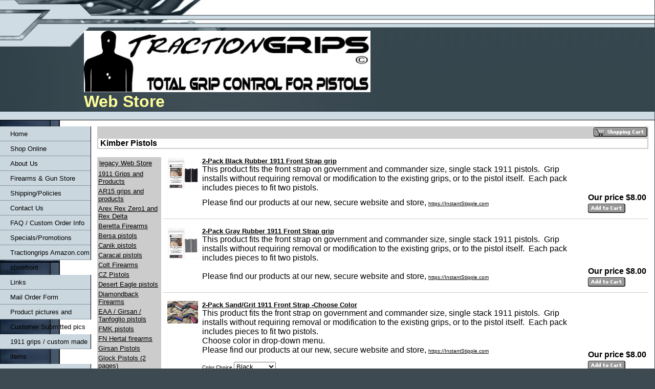

--- FILE ---
content_type: text/html
request_url: http://tractiongrips.com/catalog/c89_p1.html
body_size: 55957
content:

<!DOCTYPE html
  PUBLIC "-//W3C//DTD HTML 4.01 Transitional//EN">
<html>
   <head>
   
   <title>Web Store</title>
   <META http-equiv="Content-Type" content="text/html; charset=iso-8859-1">
   <META http-equiv="Expires" content="0">
   <META name="generator" content="Trellix Site Builder">
   <META name="TRELLIX_BUILDER_VER" content="1.0"><META name="TRELLIX_OPEN_SITE_COMMAND" content="http://sitebuilder.myregisteredsite.com:80SiteBuilderServlet?fUrl=f_error.html&sUrl=f_edit_page.html&Command=OpenSite&FileName=464519332750628141/site.xml"></META>
   <!--base href="http://user1713390.sites.myregisteredsite.com/"-->
   <!--/base--><script language="Javascript"><!--
		document.isTrellix = 1;
//						--></script><style xmlns:local="local" type="text/css">
      <!--
    .vertical { display: block; }
    .homelink { border: 0; }
--></style>
   	<style type="text/css"><!-- .cornerimage {  
   		background-image: url(http://webhosting.web.com/imagelib/sitebuilder/layout/spacer.gif); background-repeat: no-repeat; background-position: center center; padding: 10px; 
   	}
    .pageheader {  
   		background-image: url(http://webhosting.web.com/imagelib/sitebuilder/layout/spacer.gif);
   		background-repeat: repeat-all; 
   	 background-color: transparent;  }
    .user {  text-align: left; 
   		color: #000000;
   		font-family: Arial, Helvetica, sans-serif;
   		font-size: 12px;
   		text-decoration: none;
   	}
    .sitetitle {  
   		text-align: left; font-size: 35px; font-weight: bold;
   		color: #FFFFFF;
   	}
    .pagetitle {  
   		color: #FFFFFF;
   		font-family: Arial, Helvetica, sans-serif;
   		 font-size: 35px;  font-weight: bold;}
    .subhead {  }
    .main {   }
   
   	.area_a {}
   	.area_b {}
   	.area_c { }
   	.runner { font-size: 11px;
   		text-align: center; 
   		color: #FFFFFF;
   	 background-image: url(http://webhosting.web.com/imagelib/sitebuilder/layout/spacer.gif);  
   	 }
    .footer {  
   		font-size: 11px;
   		color: #FFFFFF;
   		text-align: center;		
   	}
    .usertable {  }
    .subhead_table {  }
    .main_table {  }
    .area_a_table {  }
    .area_b_table {  }
    .area_c_table {  }
    .runner_table {  }
    .hnav {   }
    .horizontal {  }
    .horizontal:hover {  }
    .horizontalfirst {  }
    .horizontallast {  }
    .vnav {  padding-top: 12px; }
    .vertical {  }
    .vertical:hover {  }
    .verticalfirst {  }
    .verticallast {  }
    #currentnavpage {  
   		color: #000000;
   	}
    #currentnavpage:hover {  }
    .tnav {  }
    .textnav {  }
    .textnav:hover {  }
    .textnavfirst {  }
    .textnavlast {  }
    #textnav {  }
    #textnav:hover {  }
    .subnav .vertical { 
   		background-color: #ffffff;
   		color: #000000;
   		border: 0 none;
   	}
    .subnav .vertical:hover { 
   		background-color: #ffffff;
   		color: #000000;
   		border: 0 none;
   	 }
    div.hnav li:hover ul, div.hnav li.over ul { 
           width: 178px;
        }
    div.hnav li ul li { 
   	   	width: 178px;
        }
    A.NavBar {  background-image: url(http://webhosting.web.com/imagelib/sitebuilder/layout/design_0079_1.jpg); background-repeat: no-repeat; font-family: arial; font-size: 13px; color: #000000;
   	 line-height: 29px; min-height: 29px; padding-left: 20px; text-decoration: none;}
    A.NavBar:active link {  
   		color: #000000;
   	}
    .user a { 
   		color: #000000;
   	}
    .user a:active { 
   		color: #000000;
   	 }
    .user a:visited { 
   		color: #000000;
   	 }
    body { 
   	background-image: url(http://webhosting.web.com/imagelib/sitebuilder/layout/spacer.gif);
   	text-align: left;
   	background-color: #3D4A52; margin: 0px;
   	}
    P { margin: 0px;}
   
   -->
   	 </style>
   
   <!-- media="all": hack to hide stuff, when necessary
   	(like background images on normally-inline elements)
   	from NS 4 -->
   	<style type="text/css" media="all"><!-- .pageheader1 { 		background-image: url(http://webhosting.web.com/imagelib/sitebuilder/layout/spacer.gif); 
   		background-color: #ffffff; 
   }
   
   -->
   	 </style>
   
   <meta content="text/html; charset=iso-8859-1" http=http></head>
   <body leftmargin="0" marginheight="0" marginwidth="0" topmargin="0">
   <table border="0" cellpadding="0" cellspacing="0" height="551" id="Table_01" width="100%">
   	<tr>
   	  <td align="left" background="http://webhosting.web.com/imagelib/sitebuilder/layout/design_0079_2.jpg" bgcolor="#35464D" height="146" style="background-repeat:repeat-x; background-position:left top " valign="top" width="100%"><table
   border="0" cellpadding="0" cellspacing="0" width="100%">
           <tr>
             <td align="left" background="http://webhosting.web.com/imagelib/sitebuilder/layout/design_0079_3.jpg" height="146" style="background-repeat:no-repeat; background-position:top left " valign="top" width="100%"><table border="0"
   cellpadding="0" cellspacing="0" class="pageheader" width="100%">
               <tr>
                 <td align="left" height="146" style="padding-top:60px; padding-left:164px; " valign="top"><div xmlns:local="local" class="user sitetitle">
      <div><img alt="Tractiongrips Business Logo" border="" src="../sitebuildercontent/sitebuilderpictures/NewestLetterheadLogo.jpg" width="560"></div>
   </div>
                     
   <div xmlns:local="local" class="user pagetitle">
      <div style="text-align:left;"><span style="font-family:Arial,Helvetica,sans-serif;color:ffff99;font-size:32px;">Web Store</span></div>
   </div></td>
                 <td align="left" class="cornerimage" height="146" valign="top" width="250"></td>
               </tr>
             </table></td>
           </tr>
         </table></td>
   	  <td height="146" width="1">
   			<img alt="" height="146" src="http://webhosting.web.com/imagelib/sitebuilder/layout/spacer.gif" width="1"></td>
   	</tr>
   	<tr>
   		<td align="left" background="http://webhosting.web.com/imagelib/sitebuilder/layout/design_0079_4.jpg" height="18" valign="top" width="100%"></td>
   		<td height="18" width="1">
   			<img alt="" height="18" src="http://webhosting.web.com/imagelib/sitebuilder/layout/spacer.gif" width="1"></td>
   	</tr>
   	<tr>
   		<td align="left" bgcolor="#FFFFFF" height="354" valign="top" width="100%"><table border="0" cellpadding="0" cellspacing="0"
   width="100%">
             <tr>
               <td align="left" background="http://webhosting.web.com/imagelib/sitebuilder/layout/design_0079_5.jpg" height="354" style="background-repeat:repeat-y; background-position:left " valign="top" width="178"><table border="0" cellpadding="0"
   cellspacing="0" width="178">
                 <tr>
                   <td align="left" valign="top" width="178">
   <!--navbar Type="Vert" uses-text="N"-->
   <div xmlns:local="local" class="vnav"><script language="javascript" type="text/javascript">
        function tweNavbarPreload(imgSrc, imgObj) {
            if (document.images) {
                eval(imgObj+' = new Image()');
                eval(imgObj+'.src = "'+imgSrc+'"');
            }
        }

        function tweNavbarChangeImage(imgName, imgObj) {
            if (document.images) {
                document[imgName].src = eval(imgObj + ".src");        
            }
        } 

    	</script><a class="NavBar vertical verticalfirst" href="../index.html">Home</a><a class="NavBar vertical" href="../id79.html">Shop Online</a><a class="NavBar vertical" href="../id1.html">About Us</a><a class="NavBar vertical" href="../id78.html">Firearms &amp; Gun Store</a><a class="NavBar vertical" href="../id25.html">Shipping/Policies</a><a class="NavBar vertical" href="../id4.html">Contact Us</a><a class="NavBar vertical" href="../id76.html">FAQ / Custom Order Info</a><a class="NavBar vertical" href="../id73.html">Specials/Promotions</a><a class="NavBar vertical" href="../id70.html">Tractiongrips Amazon.com storefront</a><a class="NavBar vertical" href="../id72.html">Links</a><a class="NavBar vertical" href="../id67.html">Mail Order Form</a><a class="NavBar vertical" href="../id75.html">Product pictures and Customer Submitted pics</a><a class="NavBar vertical" href="../id77.html">1911 grips / custom made items</a><a class="NavBar vertical verticallast" href="../id47.html" id="currentnavpage">legacy Web Store</a></div>
   <!--/navbar--></td>
                 </tr>
                 <tr>
                   <td align="left" height="1" valign="bottom" width="178"><img height="1" src="http://webhosting.web.com/imagelib/sitebuilder/layout/design_0079_6.gif" width="178"></td>
                 </tr>
               </table></td>
               <td align="left" bgcolor="#FFFFFF" style="padding:12px; " valign="top" width="100%">
   <!--area Type="subhead" class="user subhead"-->
   <!--/area Type="subhead"-->           
                 
   <!--area Type="main" class="user main"-->
   <div xmlns:local="local" class="user main">
      <div style="clear:both" class="user main">    
             
         <table border="0" width="100%" bordercolor="#000000" cellpadding="0" cellspacing="0">
                    
            <tr>
                           
               <td valign="top" colspan="3">
                                  
                  <form action="http://svcs.myregisteredsite.com/svcs/dcc.jsp" method="post"><input type="hidden" name="obpp" value="blDe2trOXurEzlraytTKxObuVM5Y3lrm6sTibmJmZmJw"><input type="hidden" name="partner" value="inldspear"><input type="hidden" name="tpage" value="http://user1713390.sites.myregisteredsite.com/id47.html"><input type="hidden" name="dsrc" value="cart:"><input type="hidden" name="xsl" value="dccfile:cart.xsl"><input type="hidden" name="pcon" value="yes"><input type="hidden" name="cat_url" value="http://user1713390.sites.myregisteredsite.com/catalog/"><input type="hidden" name="ret_url" value="http://user1713390.sites.myregisteredsite.com/catalog/c89_p1.html"><input type="hidden" name="bn" value="Interland.191.0"><input type="hidden" name="business" value="sales@tractiongrips.com"><input type="hidden" name="currency_code" value="USD"><input type="hidden" name="currency_symbol" value="$"><input type="hidden" name="color_scheme_id" value="3"><input type="hidden" name="font_color_accent" value="#000000"><input type="hidden" name="bg_color_accent" value="#cccccc"><input type="hidden" name="border_color_accent" value="#cccccc"><table bgcolor="#cccccc" width="100%" cellpadding="2" cellspacing="0" border="0">
                        <tr>
                           <td class="user main"></td>
                           <td align="right" valign="middle"><input type="image" src="http://webhosting.web.com/imagelib/sitebuilder/gem/catalog/btn_shopping_cart3.gif" border="0" name="submit" alt="View your shopping cart"></td>
                        </tr>
                        <tr>
                           <td colspan="2">
                              <table bgcolor="#ffffff" width="100%" cellpadding="0" cellspacing="0" border="0">
                                 <tr>
                                    <td class="user main"><span style="color:#000000;font-weight:bold;font-size:16px;">&nbsp;Kimber Pistols</span></td>
                                    <td align="right" class="user main">&nbsp;</td>
                                 </tr>
                              </table>
                           </td>
                        </tr>
                     </table>
                  </form>
                              
               </td>
                       
            </tr>            
                    
            <tr>
                           
               <td valign="top" class="user main">
                                  
                  <p></p>
                                  
                  <table border="0" cellspacing="0" cellpadding="2" width="125" bgcolor="#cccccc">
                     <tr bgcolor="#cccccc">
                        <td>
                           <table border="0" cellpadding="2" cellspacing="0" width="100%" bgcolor="#cccccc">
                              <tr bgcolor="#cccccc">
                                 <td>
                                    <table width="100%" border="0" cellspacing="0" cellpadding="0">
                                       <tr>
                                          <td class="user main"><a href="../id47.html"><span style="color:#000000;font-size:13px;">legacy Web Store</span></a></td>
                                       </tr>
                                    </table>
                                 </td>
                              </tr>
                           </table>
                        </td>
                     </tr>
                     <tr bgcolor="#cccccc">
                        <td class="user main"><a href="c16_p1.html"><span style="color:#000000;font-size:13px;">1911 Grips and Products</span></a></td>
                     </tr>
                     <tr bgcolor="#cccccc">
                        <td class="user main"><a href="c5_p1.html"><span style="color:#000000;font-size:13px;">AR15 grips and products</span></a></td>
                     </tr>
                     <tr bgcolor="#cccccc">
                        <td class="user main"><a href="c75_p1.html"><span style="color:#000000;font-size:13px;">Arex Rex Zero1 and Rex Delta</span></a></td>
                     </tr>
                     <tr bgcolor="#cccccc">
                        <td class="user main"><a href="c45_p1.html"><span style="color:#000000;font-size:13px;">Beretta Firearms</span></a></td>
                     </tr>
                     <tr bgcolor="#cccccc">
                        <td class="user main"><a href="c38_p1.html"><span style="color:#000000;font-size:13px;">Bersa pistols</span></a></td>
                     </tr>
                     <tr bgcolor="#cccccc">
                        <td class="user main"><a href="c59_p1.html"><span style="color:#000000;font-size:13px;">Canik pistols</span></a></td>
                     </tr>
                     <tr bgcolor="#cccccc">
                        <td class="user main"><a href="c28_p1.html"><span style="color:#000000;font-size:13px;">Caracal pistols</span></a></td>
                     </tr>
                     <tr bgcolor="#cccccc">
                        <td class="user main"><a href="c44_p1.html"><span style="color:#000000;font-size:13px;">Colt Firearms</span></a></td>
                     </tr>
                     <tr bgcolor="#cccccc">
                        <td class="user main"><a href="c43_p1.html"><span style="color:#000000;font-size:13px;">CZ Pistols</span></a></td>
                     </tr>
                     <tr bgcolor="#cccccc">
                        <td class="user main"><a href="c65_p1.html"><span style="color:#000000;font-size:13px;">Desert Eagle pistols</span></a></td>
                     </tr>
                     <tr bgcolor="#cccccc">
                        <td class="user main"><a href="c17_p1.html"><span style="color:#000000;font-size:13px;">Diamondback Firearms</span></a></td>
                     </tr>
                     <tr bgcolor="#cccccc">
                        <td class="user main"><a href="c56_p1.html"><span style="color:#000000;font-size:13px;">EAA / Girsan / Tanfoglio pistols</span></a></td>
                     </tr>
                     <tr bgcolor="#cccccc">
                        <td class="user main"><a href="c69_p1.html"><span style="color:#000000;font-size:13px;">FMK pistols</span></a></td>
                     </tr>
                     <tr bgcolor="#cccccc">
                        <td class="user main"><a href="c52_p1.html"><span style="color:#000000;font-size:13px;">FN Hertal firearms</span></a></td>
                     </tr>
                     <tr bgcolor="#cccccc">
                        <td class="user main"><a href="c87_p1.html"><span style="color:#000000;font-size:13px;">Girsan Pistols</span></a></td>
                     </tr>
                     <tr bgcolor="#cccccc">
                        <td class="user main"><a href="c1_p1.html"><span style="color:#000000;font-size:13px;">Glock Pistols (2 pages)</span></a></td>
                     </tr>
                     <tr bgcolor="#cccccc">
                        <td class="user main"><a href="c64_p1.html"><span style="color:#000000;font-size:13px;">Grand Power firearms</span></a></td>
                     </tr>
                     <tr bgcolor="#cccccc">
                        <td class="user main"><a href="c77_p1.html"><span style="color:#000000;font-size:13px;">GSG, ATI firearms</span></a></td>
                     </tr>
                     <tr bgcolor="#cccccc">
                        <td class="user main"><a href="c58_p1.html"><span style="color:#000000;font-size:13px;">Hi-Point firearms</span></a></td>
                     </tr>
                     <tr bgcolor="#cccccc">
                        <td class="user main"><a href="c53_p1.html"><span style="color:#000000;font-size:13px;">H&K pistols</span></a></td>
                     </tr>
                     <tr bgcolor="#cccccc">
                        <td class="user main"><a href="c57_p1.html"><span style="color:#000000;font-size:13px;">IWI Jericho, Masada, Tavor SAR & TAR</span></a></td>
                     </tr>
                     <tr bgcolor="#cccccc">
                        <td class="user main"><a href="c10_p1.html"><span style="color:#000000;font-size:13px;">Kahr Pistols </span></a></td>
                     </tr>
                     <tr bgcolor="#cccccc">
                        <td class="user main"><a href="c3_p1.html"><span style="color:#000000;font-size:13px;">Kel-Tec Firearms</span></a></td>
                     </tr>
                     <tr bgcolor="#cccccc">
                        <td>
                           <table border="0" cellpadding="2" cellspacing="0" width="100%" bgcolor="#cccccc">
                              <tr bgcolor="#ffffff">
                                 <td>
                                    <table width="100%" border="0" cellspacing="0" cellpadding="0">
                                       <tr>
                                          <td class="user main"><a href="c89_p1.html"><span style="color:#0033cc;font-size:13px;">Kimber Pistols</span></a></td>
                                          <td align="right"><img src="http://webhosting.web.com/imagelib/sitebuilder/gem/catalog/catalog_arrow.gif" width="10" height="10" border="0" alt="" hspace="3" vspace="3"></td>
                                       </tr>
                                    </table>
                                 </td>
                              </tr>
                           </table>
                        </td>
                     </tr>
                     <tr bgcolor="#cccccc">
                        <td class="user main"><a href="c66_p1.html"><span style="color:#000000;font-size:13px;">MAGPUL products and grip tape for Magpul items</span></a></td>
                     </tr>
                     <tr bgcolor="#cccccc">
                        <td class="user main"><a href="c8_p1.html"><span style="color:#000000;font-size:13px;">MP5 style including Zenith & GSG-5 clones </span></a></td>
                     </tr>
                     <tr bgcolor="#cccccc">
                        <td class="user main"><a href="c74_p1.html"><span style="color:#000000;font-size:13px;">Phoenix Arms Pistols</span></a></td>
                     </tr>
                     <tr bgcolor="#cccccc">
                        <td class="user main"><a href="c88_p1.html"><span style="color:#000000;font-size:13px;">Polymer80, Timberwolf, PSA Dagger, GGP Frames</span></a></td>
                     </tr>
                     <tr bgcolor="#cccccc">
                        <td class="user main"><a href="c67_p1.html"><span style="color:#000000;font-size:13px;">Remington pistols</span></a></td>
                     </tr>
                     <tr bgcolor="#cccccc">
                        <td class="user main"><a href="c47_p1.html"><span style="color:#000000;font-size:13px;">Ruger Pistols and Carbines</span></a></td>
                     </tr>
                     <tr bgcolor="#cccccc">
                        <td class="user main"><a href="c35_p1.html"><span style="color:#000000;font-size:13px;">SCCY Pistols</span></a></td>
                     </tr>
                     <tr bgcolor="#cccccc">
                        <td class="user main"><a href="c78_p1.html"><span style="color:#000000;font-size:13px;">Shotguns, Rifles, and Shockwave Raptor Grips</span></a></td>
                     </tr>
                     <tr bgcolor="#cccccc">
                        <td class="user main"><a href="c92_p1.html"><span style="color:#000000;font-size:13px;">Shadow Systems</span></a></td>
                     </tr>
                     <tr bgcolor="#cccccc">
                        <td class="user main"><a href="c50_p1.html"><span style="color:#000000;font-size:13px;">Sig Sauer pistols</span></a></td>
                     </tr>
                     <tr bgcolor="#cccccc">
                        <td class="user main"><a href="c48_p1.html"><span style="color:#000000;font-size:13px;">Smith & Wesson pistols (2 pages)</span></a></td>
                     </tr>
                     <tr bgcolor="#cccccc">
                        <td class="user main"><a href="c2_p1.html"><span style="color:#000000;font-size:13px;">Springfield Armory Pistols (2 Pages)</span></a></td>
                     </tr>
                     <tr bgcolor="#cccccc">
                        <td class="user main"><a href="c19_p1.html"><span style="color:#000000;font-size:13px;">Steyr pistols</span></a></td>
                     </tr>
                     <tr bgcolor="#cccccc">
                        <td class="user main"><a href="c39_p1.html"><span style="color:#000000;font-size:13px;">Taser Devices</span></a></td>
                     </tr>
                     <tr bgcolor="#cccccc">
                        <td class="user main"><a href="c49_p1.html"><span style="color:#000000;font-size:13px;">Taurus pistols</span></a></td>
                     </tr>
                     <tr bgcolor="#cccccc">
                        <td class="user main"><a href="c25_p1.html"><span style="color:#000000;font-size:13px;">Walther pistols</span></a></td>
                     </tr>
                     <tr bgcolor="#cccccc">
                        <td class="user main"><a href="c90_p1.html"><span style="color:#000000;font-size:13px;">Zigana / Tisas</span></a></td>
                     </tr>
                     <tr bgcolor="#cccccc">
                        <td class="user main"><a href="c6_p1.html"><span style="color:#000000;font-size:13px;">Universal & D.I.Y. Grips</span></a></td>
                     </tr>
                     <tr bgcolor="#cccccc">
                        <td class="user main"><a href="c68_p1.html"><span style="color:#000000;font-size:13px;">Magazine Extension & Spacer Grip Strips (4 pages)</span></a></td>
                     </tr>
                     <tr bgcolor="#cccccc">
                        <td class="user main"><a href="c81_p1.html"><span style="color:#000000;font-size:13px;">Tumbler Grips, Pick Grips, & miscellaneous grips</span></a></td>
                     </tr>
                     <tr bgcolor="#cccccc">
                        <td class="user main"><a href="c54_p1.html"><span style="color:#000000;font-size:13px;">Shirts and Accessories</span></a></td>
                     </tr>
                     <tr bgcolor="#cccccc">
                        <td class="user main"><a href="c83_p1.html"><span style="color:#000000;font-size:13px;">Custom Made Grips (cork, leather, etc.)  2 pages</span></a></td>
                     </tr>
                     <tr bgcolor="#cccccc">
                        <td class="user main"><a href="c14_p1.html"><span style="color:#000000;font-size:13px;">Promotions & Group Buys</span></a></td>
                     </tr>
                     <tr bgcolor="#cccccc">
                        <td class="user main"><a href="c84_p1.html"><span style="color:#000000;font-size:13px;">Overlays for game controllers</span></a></td>
                     </tr>
                     <tr bgcolor="#cccccc">
                        <td class="user main"><a href="c85_p1.html"><span style="color:#000000;font-size:13px;">Bond Arms, Cobra, Bearman Derringers &Lifecard</span></a></td>
                     </tr>
                     <tr bgcolor="#cccccc">
                        <td class="user main"><a href="c86_p1.html"><span style="color:#000000;font-size:13px;">Kershaw Knives</span></a></td>
                     </tr>
                     <tr bgcolor="#cccccc">
                        <td class="user main"><a href="c91_p1.html"><span style="color:#000000;font-size:13px;">SAR USA / Sarsilmaz</span></a></td>
                     </tr>
                     <tr bgcolor="#cccccc">
                        <td class="user main"><a href="c93_p1.html"><span style="color:#000000;font-size:13px;">Pickleball paddle grip tape</span></a></td>
                     </tr>
                  </table>        
                              
               </td>
                           
               <td width="10">&nbsp;</td>            
                           
               <td width="90%" valign="top">
                                  
                                      
                  <form action="http://svcs.myregisteredsite.com/svcs/dcc.jsp" method="post" onsubmit="item_rnd.value=Math.round(Math.random()*2147483647); return true;"><input type="hidden" name="obpp" value="blDe2trOXurEzlraytTKxObuVM5Y3lrm6sTibmJmZmJw"><input type="hidden" name="partner" value="inldspear"><input type="hidden" name="bn" value="Interland.191.0"><input type="hidden" name="business" value="sales@tractiongrips.com"><input type="hidden" name="currency_code" value="USD"><input type="hidden" name="currency_symbol" value="$"><input type="hidden" name="color_scheme_id" value="3"><input type="hidden" name="font_color_accent" value="#000000"><input type="hidden" name="bg_color_accent" value="#cccccc"><input type="hidden" name="border_color_accent" value="#cccccc"><input type="hidden" name="item_rnd" value=""><input type="hidden" name="tpage" value="http://user1713390.sites.myregisteredsite.com/id47.html"><input type="hidden" name="dsrc" value="cart:"><input type="hidden" name="xsl" value="dccfile:cart.xsl"><input type="hidden" name="pcon" value="yes"><input type="hidden" name="cat_url" value="http://user1713390.sites.myregisteredsite.com/catalog/"><input type="hidden" name="ret_url" value="http://user1713390.sites.myregisteredsite.com/catalog/c89_p1.html"><input type="hidden" name="item_id" value="i18"><input type="hidden" name="item_name" value="2-Pack Black Rubber 1911 Front Strap grip"><input type="hidden" name="item_sku" value=""><input type="hidden" name="item_cat_id" value="c89"><input type="hidden" name="item_price" value="8.00"><input type="hidden" name="item_total" value="8.00"><input type="hidden" name="no_shipping_addr" value="0">
                                         
                     <table width="100%" border="0" cellspacing="0" cellpadding="0">
                                                
                        <tr>
                                                   
                           <td valign="top">
                                                          
                                                          <a href="i18.html"><img src="../sitebuildercontent/sitebuilderpictures/.pond/small1911BlkRbr.jpg.w105h110.jpg" border="0" hspace="8" vspace="0" width="60"></a>
                                                      
                           </td>
                                                   
                           <td width="100%">
                                                          
                              <table width="100%" border="0" cellspacing="0" cellpadding="0">
                                                                 
                                 <tr> 
                                                                    
                                    <td width="100%" valign="top" class="user main">
                                                                           <a href="i18.html"><span style="font-weight:bold;font-size:13px;">2-Pack Black Rubber 1911 Front Strap grip</span></a>
                                                                           
                                                                           <br>
                                                                           <span style="font-size:10px;">
                                                                              <font size="3">This product fits the front strap on government and commander size, single
                                          stack 1911 pistols.&nbsp; Grip installs without requiring removal or modification to the existing grips, or to the pistol
                                          itself.&nbsp;&nbsp;Each pack includes pieces to fit two pistols.</font><div>&nbsp;</div><div><font size="3">Please find our
                                          products at our new, secure website and store,&nbsp;</font><a href="https://InstantStipple.com">https://InstantStipple.com</a><font
                                          size="3">&nbsp;</font></div>
                                                                              </span>
                                       				    <br>
                                                                             
                                                                           <span style="font-size:10px;">
                                                                              
                                                                              </span>
                                                                       
                                    </td>
                                    				
                                    <td width="10">&nbsp;</td>
                                                                    
                                    <td align="right" valign="bottom" class="user main">
                                       				
                                       				<span style="font-weight:bold;font-size:16px;">Our&nbsp;price&nbsp;$8.00&nbsp; </span>
                                                                           <br>
                                                                           <input type="image" src="http://webhosting.web.com/imagelib/sitebuilder/gem/catalog/btn_add_to_cart3.gif" border="0" name="submit" vspace="3" alt="Make payments with PayPal">
                                                                       
                                    </td>
                                                                    
                                 </tr>
                                                             
                              </table>
                                                      
                           </td>
                                                   
                        </tr>
                                            
                     </table>
                                         
                                         
                     <hr noshade size="1" color="#cccccc">
                                         
                  </form>
                                  
                                      
                  <form action="http://svcs.myregisteredsite.com/svcs/dcc.jsp" method="post" onsubmit="item_rnd.value=Math.round(Math.random()*2147483647); return true;"><input type="hidden" name="obpp" value="blDe2trOXurEzlraytTKxObuVM5Y3lrm6sTibmJmZmJw"><input type="hidden" name="partner" value="inldspear"><input type="hidden" name="bn" value="Interland.191.0"><input type="hidden" name="business" value="sales@tractiongrips.com"><input type="hidden" name="currency_code" value="USD"><input type="hidden" name="currency_symbol" value="$"><input type="hidden" name="color_scheme_id" value="3"><input type="hidden" name="font_color_accent" value="#000000"><input type="hidden" name="bg_color_accent" value="#cccccc"><input type="hidden" name="border_color_accent" value="#cccccc"><input type="hidden" name="item_rnd" value=""><input type="hidden" name="tpage" value="http://user1713390.sites.myregisteredsite.com/id47.html"><input type="hidden" name="dsrc" value="cart:"><input type="hidden" name="xsl" value="dccfile:cart.xsl"><input type="hidden" name="pcon" value="yes"><input type="hidden" name="cat_url" value="http://user1713390.sites.myregisteredsite.com/catalog/"><input type="hidden" name="ret_url" value="http://user1713390.sites.myregisteredsite.com/catalog/c89_p1.html"><input type="hidden" name="item_id" value="i262"><input type="hidden" name="item_name" value="2-Pack Gray Rubber 1911 Front Strap grip"><input type="hidden" name="item_sku" value=""><input type="hidden" name="item_cat_id" value="c89"><input type="hidden" name="item_price" value="8.00"><input type="hidden" name="item_total" value="8.00"><input type="hidden" name="no_shipping_addr" value="0">
                                         
                     <table width="100%" border="0" cellspacing="0" cellpadding="0">
                                                
                        <tr>
                                                   
                           <td valign="top">
                                                          
                                                          <a href="i262.html"><img src="../sitebuildercontent/sitebuilderpictures/.pond/small1911GryRbr.jpg.w105h110.jpg" border="0" hspace="8" vspace="0" width="60"></a>
                                                      
                           </td>
                                                   
                           <td width="100%">
                                                          
                              <table width="100%" border="0" cellspacing="0" cellpadding="0">
                                                                 
                                 <tr> 
                                                                    
                                    <td width="100%" valign="top" class="user main">
                                                                           <a href="i262.html"><span style="font-weight:bold;font-size:13px;">2-Pack Gray Rubber 1911 Front Strap grip</span></a>
                                                                           
                                                                           <br>
                                                                           <span style="font-size:10px;">
                                                                              <font size="3">This product fits the front strap on government and commander size, single
                                          stack 1911 pistols.&nbsp; Grip installs without requiring removal or modification to the existing grips, or to the pistol
                                          itself.&nbsp;&nbsp;Each pack includes pieces to fit two pistols.</font><div><font size="3"><br /></font></div><div><font size="3">Please
                                          find our products at our new, secure website and store,&nbsp;</font><a href="https://InstantStipple.com">https://InstantStipple.com</a><font
                                          size="3">&nbsp;</font></div>
                                                                              </span>
                                       				    <br>
                                                                             
                                                                           <span style="font-size:10px;">
                                                                              
                                                                              </span>
                                                                       
                                    </td>
                                    				
                                    <td width="10">&nbsp;</td>
                                                                    
                                    <td align="right" valign="bottom" class="user main">
                                       				
                                       				<span style="font-weight:bold;font-size:16px;">Our&nbsp;price&nbsp;$8.00&nbsp; </span>
                                                                           <br>
                                                                           <input type="image" src="http://webhosting.web.com/imagelib/sitebuilder/gem/catalog/btn_add_to_cart3.gif" border="0" name="submit" vspace="3" alt="Make payments with PayPal">
                                                                       
                                    </td>
                                                                    
                                 </tr>
                                                             
                              </table>
                                                      
                           </td>
                                                   
                        </tr>
                                            
                     </table>
                                         
                                         
                     <hr noshade size="1" color="#cccccc">
                                         
                  </form>
                                  
                                      
                  <form action="http://svcs.myregisteredsite.com/svcs/dcc.jsp" method="post" onsubmit="item_rnd.value=Math.round(Math.random()*2147483647); return true;"><input type="hidden" name="obpp" value="blDe2trOXurEzlraytTKxObuVM5Y3lrm6sTibmJmZmJw"><input type="hidden" name="partner" value="inldspear"><input type="hidden" name="bn" value="Interland.191.0"><input type="hidden" name="business" value="sales@tractiongrips.com"><input type="hidden" name="currency_code" value="USD"><input type="hidden" name="currency_symbol" value="$"><input type="hidden" name="color_scheme_id" value="3"><input type="hidden" name="font_color_accent" value="#000000"><input type="hidden" name="bg_color_accent" value="#cccccc"><input type="hidden" name="border_color_accent" value="#cccccc"><input type="hidden" name="item_rnd" value=""><input type="hidden" name="tpage" value="http://user1713390.sites.myregisteredsite.com/id47.html"><input type="hidden" name="dsrc" value="cart:"><input type="hidden" name="xsl" value="dccfile:cart.xsl"><input type="hidden" name="pcon" value="yes"><input type="hidden" name="cat_url" value="http://user1713390.sites.myregisteredsite.com/catalog/"><input type="hidden" name="ret_url" value="http://user1713390.sites.myregisteredsite.com/catalog/c89_p1.html"><input type="hidden" name="item_id" value="i263"><input type="hidden" name="item_name" value="2-Pack Sand/Grit 1911 Front Strap -Choose Color"><input type="hidden" name="item_sku" value=""><input type="hidden" name="item_cat_id" value="c89"><input type="hidden" name="item_price" value="8.00"><input type="hidden" name="item_total" value="8.00"><input type="hidden" name="no_shipping_addr" value="0">
                                         
                     <table width="100%" border="0" cellspacing="0" cellpadding="0">
                                                
                        <tr>
                                                   
                           <td valign="top">
                                                          
                                                          <a href="i263.html"><img src="../sitebuildercontent/sitebuilderpictures/.pond/1911NewGrit.jpeg.w110h80.jpg" border="0" hspace="8" vspace="0" width="60"></a>
                                                      
                           </td>
                                                   
                           <td width="100%">
                                                          
                              <table width="100%" border="0" cellspacing="0" cellpadding="0">
                                                                 
                                 <tr> 
                                                                    
                                    <td width="100%" valign="top" class="user main">
                                                                           <a href="i263.html"><span style="font-weight:bold;font-size:13px;">2-Pack Sand/Grit 1911 Front Strap -Choose Color</span></a>
                                                                           
                                                                           <br>
                                                                           <span style="font-size:10px;">
                                                                              <font size="3">This product fits the front strap on government and commander size, single
                                          stack 1911 pistols.&nbsp; Grip installs without requiring removal or modification to the existing grips, or to the pistol
                                          itself.&nbsp;&nbsp;Each pack includes pieces to fit two pistols.</font><div><font size="3">Choose color in drop-down menu.</font></div><div><font
                                          size="3">Please find our products at our new, secure website and store,&nbsp;</font><a href="https://InstantStipple.com">https://InstantStipple.com</a><font
                                          size="3">&nbsp;</font></div>
                                                                              </span>
                                       				    <br>
                                                                             
                                                                           <span style="font-size:10px;">
                                                                              <input type="hidden" name="on0" value="Color Choice">Color Choice <select name="os0">
                                             <option>Black</option>
                                             <option>Gray</option>
                                             <option>Blue</option>
                                             <option>Red</option>
                                             <option>Neon Pink</option></select><br>
                                                                              </span>
                                                                       
                                    </td>
                                    				
                                    <td width="10">&nbsp;</td>
                                                                    
                                    <td align="right" valign="bottom" class="user main">
                                       				
                                       				<span style="font-weight:bold;font-size:16px;">Our&nbsp;price&nbsp;$8.00&nbsp; </span>
                                                                           <br>
                                                                           <input type="image" src="http://webhosting.web.com/imagelib/sitebuilder/gem/catalog/btn_add_to_cart3.gif" border="0" name="submit" vspace="3" alt="Make payments with PayPal">
                                                                       
                                    </td>
                                                                    
                                 </tr>
                                                             
                              </table>
                                                      
                           </td>
                                                   
                        </tr>
                                            
                     </table>
                                         
                                         
                     <hr noshade size="1" color="#cccccc">
                                         
                  </form>
                                  
                                      
                  <form action="http://svcs.myregisteredsite.com/svcs/dcc.jsp" method="post" onsubmit="item_rnd.value=Math.round(Math.random()*2147483647); return true;"><input type="hidden" name="obpp" value="blDe2trOXurEzlraytTKxObuVM5Y3lrm6sTibmJmZmJw"><input type="hidden" name="partner" value="inldspear"><input type="hidden" name="bn" value="Interland.191.0"><input type="hidden" name="business" value="sales@tractiongrips.com"><input type="hidden" name="currency_code" value="USD"><input type="hidden" name="currency_symbol" value="$"><input type="hidden" name="color_scheme_id" value="3"><input type="hidden" name="font_color_accent" value="#000000"><input type="hidden" name="bg_color_accent" value="#cccccc"><input type="hidden" name="border_color_accent" value="#cccccc"><input type="hidden" name="item_rnd" value=""><input type="hidden" name="tpage" value="http://user1713390.sites.myregisteredsite.com/id47.html"><input type="hidden" name="dsrc" value="cart:"><input type="hidden" name="xsl" value="dccfile:cart.xsl"><input type="hidden" name="pcon" value="yes"><input type="hidden" name="cat_url" value="http://user1713390.sites.myregisteredsite.com/catalog/"><input type="hidden" name="ret_url" value="http://user1713390.sites.myregisteredsite.com/catalog/c89_p1.html"><input type="hidden" name="item_id" value="i381"><input type="hidden" name="item_name" value="Tractiongrips fit front and back of Kimber Micro, Micro 9"><input type="hidden" name="item_sku" value=""><input type="hidden" name="item_cat_id" value="c89"><input type="hidden" name="item_price" value="6.79"><input type="hidden" name="item_total" value="6.79"><input type="hidden" name="no_shipping_addr" value="0">
                                         
                     <table width="100%" border="0" cellspacing="0" cellpadding="0">
                                                
                        <tr>
                                                   
                           <td valign="top">
                                                          
                                                          <a href="i381.html"><img src="../sitebuildercontent/sitebuilderpictures/.pond/911small.jpeg.w110h80.jpg" border="0" hspace="8" vspace="0" width="60"></a>
                                                      
                           </td>
                                                   
                           <td width="100%">
                                                          
                              <table width="100%" border="0" cellspacing="0" cellpadding="0">
                                                                 
                                 <tr> 
                                                                    
                                    <td width="100%" valign="top" class="user main">
                                                                           <a href="i381.html"><span style="font-weight:bold;font-size:13px;">Tractiongrips fit front and back of Kimber Micro, Micro 9</span></a>
                                                                           
                                                                           <br>
                                                                           <span style="font-size:10px;">
                                                                              <font size="3">Tractiongrip rubber grip tape overlay to fit the front and back straps
                                          of Springfield 911, Colt Mustang with metal frame, Sig P238, Sig P938, Kimber Micro, and Kimber Micro 9.</font><div><span
                                          style="font-size: medium">Available in black or gray textured rubber.&nbsp;</span></div><div><span style="font-size: medium">*this
                                          does NOT cover the sides of the pistol.</span></div><div><span style="font-size: medium">*does not require removeal of factory
                                          grips.</span></div>
                                                                              </span>
                                       				    <br>
                                                                             
                                                                           <span style="font-size:10px;">
                                                                              <input type="hidden" name="on0" value="Material Choice">Material Choice <select name="os0">
                                             <option>Black Textured Rubber</option>
                                             <option>Gray Textured Rubber</option></select><br>
                                                                              </span>
                                                                       
                                    </td>
                                    				
                                    <td width="10">&nbsp;</td>
                                                                    
                                    <td align="right" valign="bottom" class="user main">
                                       				<span style="font-size:13px;">Our&nbsp;price:&nbsp;<strike style="text-decoration:line-through">$12.00</strike>&nbsp;</span>
                                       				<span style="font-weight:bold;font-size:16px;">Sale&nbsp;price&nbsp;$6.79</span>
                                                                           <br>
                                                                           <input type="image" src="http://webhosting.web.com/imagelib/sitebuilder/gem/catalog/btn_add_to_cart3.gif" border="0" name="submit" vspace="3" alt="Make payments with PayPal">
                                                                       
                                    </td>
                                                                    
                                 </tr>
                                                             
                              </table>
                                                      
                           </td>
                                                   
                        </tr>
                                            
                     </table>
                                         
                                         
                     <hr noshade size="1" color="#cccccc">
                                         
                  </form>
                                  
                              
               </td>
                       
            </tr>
                    
            <tr>
                           
               <td valign="top" colspan="3">
                                  
                  <table width="100%" cellpadding="2" cellspacing="0" border="0">
                                         
                     <tr> 
                                            
                        <td class="user main">
                                                   <span style="font-size:13px;">
                                                       
                                                      </span>
                                               
                        </td> 
                                            
                     </tr> 
                                     
                  </table>
                                  
                  <form action="http://svcs.myregisteredsite.com/svcs/dcc.jsp" method="post"><input type="hidden" name="obpp" value="blDe2trOXurEzlraytTKxObuVM5Y3lrm6sTibmJmZmJw"><input type="hidden" name="partner" value="inldspear"><input type="hidden" name="tpage" value="http://user1713390.sites.myregisteredsite.com/id47.html"><input type="hidden" name="dsrc" value="cart:"><input type="hidden" name="xsl" value="dccfile:cart.xsl"><input type="hidden" name="pcon" value="yes"><input type="hidden" name="cat_url" value="http://user1713390.sites.myregisteredsite.com/catalog/"><input type="hidden" name="ret_url" value="http://user1713390.sites.myregisteredsite.com/catalog/c89_p1.html"><input type="hidden" name="bn" value="Interland.191.0"><input type="hidden" name="business" value="sales@tractiongrips.com"><input type="hidden" name="currency_code" value="USD"><input type="hidden" name="currency_symbol" value="$"><input type="hidden" name="color_scheme_id" value="3"><input type="hidden" name="font_color_accent" value="#000000"><input type="hidden" name="bg_color_accent" value="#cccccc"><input type="hidden" name="border_color_accent" value="#cccccc"><table width="100%" bgcolor="#cccccc" cellpadding="2" cellspacing="0" border="0">
                        <tr>
                           <td valign="middle" bgcolor="#cccccc"><input type="image" src="http://webhosting.web.com/imagelib/sitebuilder/gem/catalog/btn_shopping_cart3.gif" border="0" name="submit" alt="View your shopping cart"></td>
                           <td width="100%">
                              <table width="100%" cellpadding="2" cellspacing="0" border="0" bgcolor="#ffffff">
                                 <tr>
                                    <td align="right" class="user main">&nbsp;</td>
                                 </tr>
                              </table>
                           </td>
                        </tr>
                     </table>
                  </form>
                              
               </td>
                       
            </tr>            
                
         </table>
         
      </div>
   </div>
   <!--/area Type="main"-->    
                 
   <!--area Type="area_a" class="user area_a"-->
   <!--/area Type="area_a"-->
                 
   <!--area Type="area_b" class="user area_b"-->
   <!--/area Type="area_b"-->
                 
   <!--area Type="area_c" class="user area_c"-->
   <!--/area Type="area_c"-->
               </td>
             </tr>
           </table></td>
   		<td height="354" width="1">
   			<img alt="" height="354" src="http://webhosting.web.com/imagelib/sitebuilder/layout/spacer.gif" width="1"></td>
   	</tr>
   	<tr>
   		<td align="center" background="http://webhosting.web.com/imagelib/sitebuilder/layout/design_0079_7.jpg" bgcolor="#53646C" height="32" style="padding:6px 4px 3px 4px; background-repeat:repeat-x " valign="middle" width="100%">
   <!--area Type="runner" class="user runner"-->
   <div xmlns:local="local" class="user runner">
      	
      <!--area Type="footer" class="user footer"-->
      <!--/area Type="footer"-->
   </div>
   <!--/area Type="runner"--></td>
   		<td height="32" width="1">
   			<img alt="" height="32" src="http://webhosting.web.com/imagelib/sitebuilder/layout/spacer.gif" width="1"></td>
   	</tr>
   	<tr>
   		<td height="1" width="760">
   			<img alt="" height="1" src="http://webhosting.web.com/imagelib/sitebuilder/layout/spacer.gif" width="760"></td>
   		<td height="1" width="1"></td>
   	</tr>
   </table>
   </body>
   
</html>